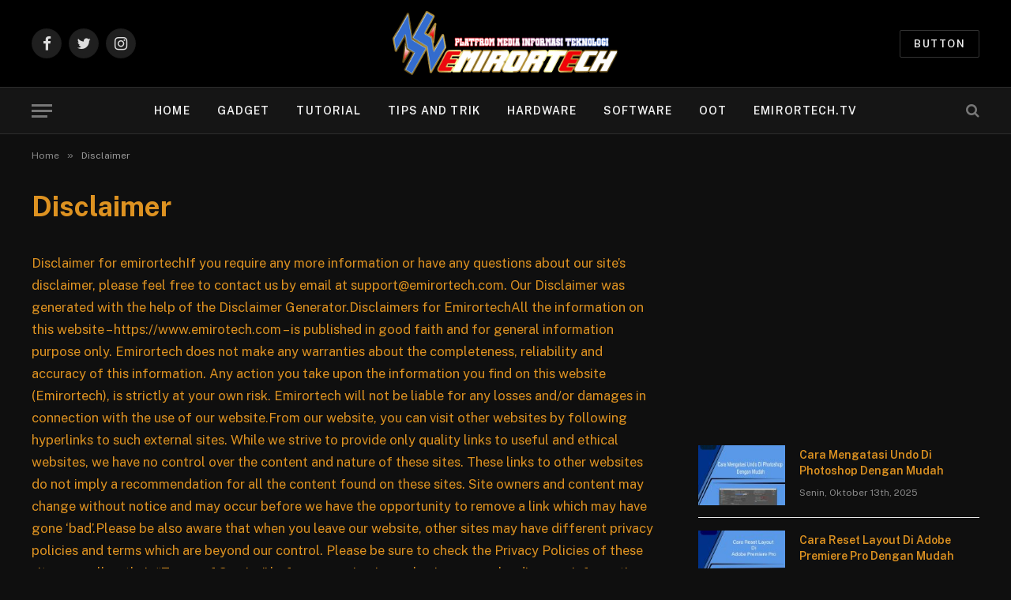

--- FILE ---
content_type: text/html; charset=utf-8
request_url: https://www.google.com/recaptcha/api2/aframe
body_size: 267
content:
<!DOCTYPE HTML><html><head><meta http-equiv="content-type" content="text/html; charset=UTF-8"></head><body><script nonce="AwEgO5oj31pGWPH90gw3Tg">/** Anti-fraud and anti-abuse applications only. See google.com/recaptcha */ try{var clients={'sodar':'https://pagead2.googlesyndication.com/pagead/sodar?'};window.addEventListener("message",function(a){try{if(a.source===window.parent){var b=JSON.parse(a.data);var c=clients[b['id']];if(c){var d=document.createElement('img');d.src=c+b['params']+'&rc='+(localStorage.getItem("rc::a")?sessionStorage.getItem("rc::b"):"");window.document.body.appendChild(d);sessionStorage.setItem("rc::e",parseInt(sessionStorage.getItem("rc::e")||0)+1);localStorage.setItem("rc::h",'1770076670533');}}}catch(b){}});window.parent.postMessage("_grecaptcha_ready", "*");}catch(b){}</script></body></html>